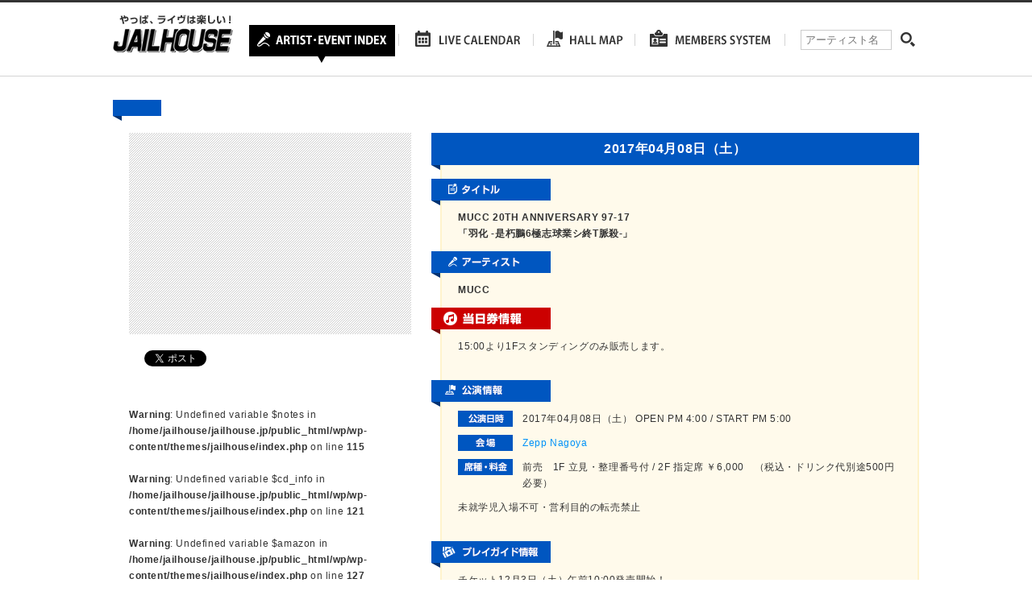

--- FILE ---
content_type: text/html; charset=UTF-8
request_url: https://www.jailhouse.jp/live/mucc-20th-anniversary-97-17-%E3%80%8C%E7%BE%BD%E5%8C%96-%E6%98%AF%E6%9C%BD%E9%B5%AC6%E6%A5%B5%E5%BF%97%E7%90%83%E6%A5%AD%E3%82%B7%E7%B5%82t%E7%BF%94%E6%AE%BA-%E3%80%8D-2/
body_size: 6834
content:
<!DOCTYPE html>
<html lang="ja">
<head>
	<meta charset="utf-8">
	
	<meta name="description" content="ジェイルハウスは愛知・岐阜・三重・静岡エリアのライブ、コンサートなどのチケット先行予約、一般販売、当日券の情報などを運営しております。" />
	<meta http-equiv="X-UA-Compatible" content="IE=Edge, chrome=1">
	<link rel="stylesheet" type="text/css" href="https://www.jailhouse.jp/wp/wp-content/themes/jailhouse/js/bxslider/jquery.bxslider.css">
	<link rel="stylesheet" type="text/css" href="https://www.jailhouse.jp/wp/wp-content/themes/jailhouse/style.css">
	<!--[if lt IE 9]>
	<script src="//cdnjs.cloudflare.com/ajax/libs/html5shiv/3.6.2/html5shiv.js"></script>
	<![endif]-->
		<style>img:is([sizes="auto" i], [sizes^="auto," i]) { contain-intrinsic-size: 3000px 1500px }</style>
	
		<!-- All in One SEO 4.7.8 - aioseo.com -->
		<title>MUCC 20TH ANNIVERSARY 97-17 「羽化 -是朽鵬6極志球業シ終T脈殺-」 | ジェイルハウス</title>
	<meta name="robots" content="max-image-preview:large" />
	<meta name="author" content="wp-jailhouse-kanri"/>
	<link rel="canonical" href="https://www.jailhouse.jp/live/mucc-20th-anniversary-97-17-%e3%80%8c%e7%be%bd%e5%8c%96-%e6%98%af%e6%9c%bd%e9%b5%ac6%e6%a5%b5%e5%bf%97%e7%90%83%e6%a5%ad%e3%82%b7%e7%b5%82t%e7%bf%94%e6%ae%ba-%e3%80%8d-2/" />
	<meta name="generator" content="All in One SEO (AIOSEO) 4.7.8" />

		<link rel="shortcut icon" href="https://www.jailhouse.jp/wp/wp-content/uploads/2016/02/favicon.ico" />
<link rel="apple-touch-icon-precomposed" href="https://www.jailhouse.jp/wp/wp-content/uploads/2016/02/sp-114x114.png" />
		<meta property="og:locale" content="ja_JP" />
		<meta property="og:site_name" content="ジェイルハウス" />
		<meta property="og:type" content="article" />
		<meta property="og:title" content="MUCC 20TH ANNIVERSARY 97-17 「羽化 -是朽鵬6極志球業シ終T脈殺-」 | ジェイルハウス" />
		<meta property="og:url" content="https://www.jailhouse.jp/live/mucc-20th-anniversary-97-17-%e3%80%8c%e7%be%bd%e5%8c%96-%e6%98%af%e6%9c%bd%e9%b5%ac6%e6%a5%b5%e5%bf%97%e7%90%83%e6%a5%ad%e3%82%b7%e7%b5%82t%e7%bf%94%e6%ae%ba-%e3%80%8d-2/" />
		<meta property="og:image" content="https://www.jailhouse.jp/wp/wp-content/uploads/2016/02/sns.png" />
		<meta property="og:image:secure_url" content="https://www.jailhouse.jp/wp/wp-content/uploads/2016/02/sns.png" />
		<meta property="og:image:width" content="700" />
		<meta property="og:image:height" content="366" />
		<meta property="article:published_time" content="2016-09-08T12:45:25+00:00" />
		<meta property="article:modified_time" content="2017-04-08T00:45:32+00:00" />
		<meta name="twitter:card" content="summary" />
		<meta name="twitter:site" content="@JAILHOUSEINFO" />
		<meta name="twitter:title" content="MUCC 20TH ANNIVERSARY 97-17 「羽化 -是朽鵬6極志球業シ終T脈殺-」 | ジェイルハウス" />
		<meta name="twitter:image" content="https://www.jailhouse.jp/wp/wp-content/uploads/2016/02/sns.png" />
		<script type="application/ld+json" class="aioseo-schema">
			{"@context":"https:\/\/schema.org","@graph":[{"@type":"BreadcrumbList","@id":"https:\/\/www.jailhouse.jp\/live\/mucc-20th-anniversary-97-17-%e3%80%8c%e7%be%bd%e5%8c%96-%e6%98%af%e6%9c%bd%e9%b5%ac6%e6%a5%b5%e5%bf%97%e7%90%83%e6%a5%ad%e3%82%b7%e7%b5%82t%e7%bf%94%e6%ae%ba-%e3%80%8d-2\/#breadcrumblist","itemListElement":[{"@type":"ListItem","@id":"https:\/\/www.jailhouse.jp\/#listItem","position":1,"name":"\u5bb6","item":"https:\/\/www.jailhouse.jp\/","nextItem":{"@type":"ListItem","@id":"https:\/\/www.jailhouse.jp\/live\/mucc-20th-anniversary-97-17-%e3%80%8c%e7%be%bd%e5%8c%96-%e6%98%af%e6%9c%bd%e9%b5%ac6%e6%a5%b5%e5%bf%97%e7%90%83%e6%a5%ad%e3%82%b7%e7%b5%82t%e7%bf%94%e6%ae%ba-%e3%80%8d-2\/#listItem","name":"MUCC 20TH ANNIVERSARY 97-17 \u300c\u7fbd\u5316 -\u662f\u673d\u9d6c6\u6975\u5fd7\u7403\u696d\u30b7\u7d42T\u8108\u6bba-\u300d"}},{"@type":"ListItem","@id":"https:\/\/www.jailhouse.jp\/live\/mucc-20th-anniversary-97-17-%e3%80%8c%e7%be%bd%e5%8c%96-%e6%98%af%e6%9c%bd%e9%b5%ac6%e6%a5%b5%e5%bf%97%e7%90%83%e6%a5%ad%e3%82%b7%e7%b5%82t%e7%bf%94%e6%ae%ba-%e3%80%8d-2\/#listItem","position":2,"name":"MUCC 20TH ANNIVERSARY 97-17 \u300c\u7fbd\u5316 -\u662f\u673d\u9d6c6\u6975\u5fd7\u7403\u696d\u30b7\u7d42T\u8108\u6bba-\u300d","previousItem":{"@type":"ListItem","@id":"https:\/\/www.jailhouse.jp\/#listItem","name":"\u5bb6"}}]},{"@type":"Organization","@id":"https:\/\/www.jailhouse.jp\/#organization","name":"\u682a\u5f0f\u4f1a\u793e\u30b8\u30a7\u30a4\u30eb\u30cf\u30a6\u30b9","description":"\u30b8\u30a7\u30a4\u30eb\u30cf\u30a6\u30b9\u306f\u611b\u77e5\u30fb\u5c90\u961c\u30fb\u4e09\u91cd\u30fb\u9759\u5ca1\u30a8\u30ea\u30a2\u306e\u30e9\u30a4\u30d6\u3001\u30b3\u30f3\u30b5\u30fc\u30c8\u306a\u3069\u306e\u30c1\u30b1\u30c3\u30c8\u5148\u884c\u4e88\u7d04\u3001\u4e00\u822c\u8ca9\u58f2\u3001\u5f53\u65e5\u5238\u306e\u60c5\u5831\u306a\u3069\u3092\u904b\u55b6\u3057\u3066\u304a\u308a\u307e\u3059\u3002","url":"https:\/\/www.jailhouse.jp\/","telephone":"+81529366041","logo":{"@type":"ImageObject","url":"https:\/\/www.jailhouse.jp\/wp\/wp-content\/uploads\/2024\/09\/logo.jpg","@id":"https:\/\/www.jailhouse.jp\/live\/mucc-20th-anniversary-97-17-%e3%80%8c%e7%be%bd%e5%8c%96-%e6%98%af%e6%9c%bd%e9%b5%ac6%e6%a5%b5%e5%bf%97%e7%90%83%e6%a5%ad%e3%82%b7%e7%b5%82t%e7%bf%94%e6%ae%ba-%e3%80%8d-2\/#organizationLogo","width":400,"height":400},"image":{"@id":"https:\/\/www.jailhouse.jp\/live\/mucc-20th-anniversary-97-17-%e3%80%8c%e7%be%bd%e5%8c%96-%e6%98%af%e6%9c%bd%e9%b5%ac6%e6%a5%b5%e5%bf%97%e7%90%83%e6%a5%ad%e3%82%b7%e7%b5%82t%e7%bf%94%e6%ae%ba-%e3%80%8d-2\/#organizationLogo"}},{"@type":"Person","@id":"https:\/\/www.jailhouse.jp\/author\/wp-jailhouse-kanri\/#author","url":"https:\/\/www.jailhouse.jp\/author\/wp-jailhouse-kanri\/","name":"wp-jailhouse-kanri"},{"@type":"WebPage","@id":"https:\/\/www.jailhouse.jp\/live\/mucc-20th-anniversary-97-17-%e3%80%8c%e7%be%bd%e5%8c%96-%e6%98%af%e6%9c%bd%e9%b5%ac6%e6%a5%b5%e5%bf%97%e7%90%83%e6%a5%ad%e3%82%b7%e7%b5%82t%e7%bf%94%e6%ae%ba-%e3%80%8d-2\/#webpage","url":"https:\/\/www.jailhouse.jp\/live\/mucc-20th-anniversary-97-17-%e3%80%8c%e7%be%bd%e5%8c%96-%e6%98%af%e6%9c%bd%e9%b5%ac6%e6%a5%b5%e5%bf%97%e7%90%83%e6%a5%ad%e3%82%b7%e7%b5%82t%e7%bf%94%e6%ae%ba-%e3%80%8d-2\/","name":"MUCC 20TH ANNIVERSARY 97-17 \u300c\u7fbd\u5316 -\u662f\u673d\u9d6c6\u6975\u5fd7\u7403\u696d\u30b7\u7d42T\u8108\u6bba-\u300d | \u30b8\u30a7\u30a4\u30eb\u30cf\u30a6\u30b9","inLanguage":"ja","isPartOf":{"@id":"https:\/\/www.jailhouse.jp\/#website"},"breadcrumb":{"@id":"https:\/\/www.jailhouse.jp\/live\/mucc-20th-anniversary-97-17-%e3%80%8c%e7%be%bd%e5%8c%96-%e6%98%af%e6%9c%bd%e9%b5%ac6%e6%a5%b5%e5%bf%97%e7%90%83%e6%a5%ad%e3%82%b7%e7%b5%82t%e7%bf%94%e6%ae%ba-%e3%80%8d-2\/#breadcrumblist"},"author":{"@id":"https:\/\/www.jailhouse.jp\/author\/wp-jailhouse-kanri\/#author"},"creator":{"@id":"https:\/\/www.jailhouse.jp\/author\/wp-jailhouse-kanri\/#author"},"datePublished":"2016-09-08T21:45:25+09:00","dateModified":"2017-04-08T09:45:32+09:00"},{"@type":"WebSite","@id":"https:\/\/www.jailhouse.jp\/#website","url":"https:\/\/www.jailhouse.jp\/","name":"\u30b8\u30a7\u30a4\u30eb\u30cf\u30a6\u30b9","alternateName":"\u30b8\u30a7\u30a4\u30eb\u30cf\u30a6\u30b9","description":"\u30b8\u30a7\u30a4\u30eb\u30cf\u30a6\u30b9\u306f\u611b\u77e5\u30fb\u5c90\u961c\u30fb\u4e09\u91cd\u30fb\u9759\u5ca1\u30a8\u30ea\u30a2\u306e\u30e9\u30a4\u30d6\u3001\u30b3\u30f3\u30b5\u30fc\u30c8\u306a\u3069\u306e\u30c1\u30b1\u30c3\u30c8\u5148\u884c\u4e88\u7d04\u3001\u4e00\u822c\u8ca9\u58f2\u3001\u5f53\u65e5\u5238\u306e\u60c5\u5831\u306a\u3069\u3092\u904b\u55b6\u3057\u3066\u304a\u308a\u307e\u3059\u3002","inLanguage":"ja","publisher":{"@id":"https:\/\/www.jailhouse.jp\/#organization"}}]}
		</script>
		<!-- All in One SEO -->

<link rel='dns-prefetch' href='//maps.googleapis.com' />
<script type="text/javascript">
/* <![CDATA[ */
window._wpemojiSettings = {"baseUrl":"https:\/\/s.w.org\/images\/core\/emoji\/15.0.3\/72x72\/","ext":".png","svgUrl":"https:\/\/s.w.org\/images\/core\/emoji\/15.0.3\/svg\/","svgExt":".svg","source":{"concatemoji":"https:\/\/www.jailhouse.jp\/wp\/wp-includes\/js\/wp-emoji-release.min.js?ver=6.7.4"}};
/*! This file is auto-generated */
!function(i,n){var o,s,e;function c(e){try{var t={supportTests:e,timestamp:(new Date).valueOf()};sessionStorage.setItem(o,JSON.stringify(t))}catch(e){}}function p(e,t,n){e.clearRect(0,0,e.canvas.width,e.canvas.height),e.fillText(t,0,0);var t=new Uint32Array(e.getImageData(0,0,e.canvas.width,e.canvas.height).data),r=(e.clearRect(0,0,e.canvas.width,e.canvas.height),e.fillText(n,0,0),new Uint32Array(e.getImageData(0,0,e.canvas.width,e.canvas.height).data));return t.every(function(e,t){return e===r[t]})}function u(e,t,n){switch(t){case"flag":return n(e,"\ud83c\udff3\ufe0f\u200d\u26a7\ufe0f","\ud83c\udff3\ufe0f\u200b\u26a7\ufe0f")?!1:!n(e,"\ud83c\uddfa\ud83c\uddf3","\ud83c\uddfa\u200b\ud83c\uddf3")&&!n(e,"\ud83c\udff4\udb40\udc67\udb40\udc62\udb40\udc65\udb40\udc6e\udb40\udc67\udb40\udc7f","\ud83c\udff4\u200b\udb40\udc67\u200b\udb40\udc62\u200b\udb40\udc65\u200b\udb40\udc6e\u200b\udb40\udc67\u200b\udb40\udc7f");case"emoji":return!n(e,"\ud83d\udc26\u200d\u2b1b","\ud83d\udc26\u200b\u2b1b")}return!1}function f(e,t,n){var r="undefined"!=typeof WorkerGlobalScope&&self instanceof WorkerGlobalScope?new OffscreenCanvas(300,150):i.createElement("canvas"),a=r.getContext("2d",{willReadFrequently:!0}),o=(a.textBaseline="top",a.font="600 32px Arial",{});return e.forEach(function(e){o[e]=t(a,e,n)}),o}function t(e){var t=i.createElement("script");t.src=e,t.defer=!0,i.head.appendChild(t)}"undefined"!=typeof Promise&&(o="wpEmojiSettingsSupports",s=["flag","emoji"],n.supports={everything:!0,everythingExceptFlag:!0},e=new Promise(function(e){i.addEventListener("DOMContentLoaded",e,{once:!0})}),new Promise(function(t){var n=function(){try{var e=JSON.parse(sessionStorage.getItem(o));if("object"==typeof e&&"number"==typeof e.timestamp&&(new Date).valueOf()<e.timestamp+604800&&"object"==typeof e.supportTests)return e.supportTests}catch(e){}return null}();if(!n){if("undefined"!=typeof Worker&&"undefined"!=typeof OffscreenCanvas&&"undefined"!=typeof URL&&URL.createObjectURL&&"undefined"!=typeof Blob)try{var e="postMessage("+f.toString()+"("+[JSON.stringify(s),u.toString(),p.toString()].join(",")+"));",r=new Blob([e],{type:"text/javascript"}),a=new Worker(URL.createObjectURL(r),{name:"wpTestEmojiSupports"});return void(a.onmessage=function(e){c(n=e.data),a.terminate(),t(n)})}catch(e){}c(n=f(s,u,p))}t(n)}).then(function(e){for(var t in e)n.supports[t]=e[t],n.supports.everything=n.supports.everything&&n.supports[t],"flag"!==t&&(n.supports.everythingExceptFlag=n.supports.everythingExceptFlag&&n.supports[t]);n.supports.everythingExceptFlag=n.supports.everythingExceptFlag&&!n.supports.flag,n.DOMReady=!1,n.readyCallback=function(){n.DOMReady=!0}}).then(function(){return e}).then(function(){var e;n.supports.everything||(n.readyCallback(),(e=n.source||{}).concatemoji?t(e.concatemoji):e.wpemoji&&e.twemoji&&(t(e.twemoji),t(e.wpemoji)))}))}((window,document),window._wpemojiSettings);
/* ]]> */
</script>
<style id='wp-emoji-styles-inline-css' type='text/css'>

	img.wp-smiley, img.emoji {
		display: inline !important;
		border: none !important;
		box-shadow: none !important;
		height: 1em !important;
		width: 1em !important;
		margin: 0 0.07em !important;
		vertical-align: -0.1em !important;
		background: none !important;
		padding: 0 !important;
	}
</style>
<link rel="https://api.w.org/" href="https://www.jailhouse.jp/wp-json/" /><link rel="alternate" title="oEmbed (JSON)" type="application/json+oembed" href="https://www.jailhouse.jp/wp-json/oembed/1.0/embed?url=https%3A%2F%2Fwww.jailhouse.jp%2Flive%2Fmucc-20th-anniversary-97-17-%25e3%2580%258c%25e7%25be%25bd%25e5%258c%2596-%25e6%2598%25af%25e6%259c%25bd%25e9%25b5%25ac6%25e6%25a5%25b5%25e5%25bf%2597%25e7%2590%2583%25e6%25a5%25ad%25e3%2582%25b7%25e7%25b5%2582t%25e7%25bf%2594%25e6%25ae%25ba-%25e3%2580%258d-2%2F" />
<link rel="alternate" title="oEmbed (XML)" type="text/xml+oembed" href="https://www.jailhouse.jp/wp-json/oembed/1.0/embed?url=https%3A%2F%2Fwww.jailhouse.jp%2Flive%2Fmucc-20th-anniversary-97-17-%25e3%2580%258c%25e7%25be%25bd%25e5%258c%2596-%25e6%2598%25af%25e6%259c%25bd%25e9%25b5%25ac6%25e6%25a5%25b5%25e5%25bf%2597%25e7%2590%2583%25e6%25a5%25ad%25e3%2582%25b7%25e7%25b5%2582t%25e7%25bf%2594%25e6%25ae%25ba-%25e3%2580%258d-2%2F&#038;format=xml" />
</head>
<body>
<div id="fb-root"></div>
<script>(function(d, s, id) {
  var js, fjs = d.getElementsByTagName(s)[0];
  if (d.getElementById(id)) return;
  js = d.createElement(s); js.id = id;
  js.src = "//connect.facebook.net/ja_JP/sdk.js#xfbml=1&version=v2.5";
  fjs.parentNode.insertBefore(js, fjs);
}(document, 'script', 'facebook-jssdk'));</script>

<div id="wrapper">
	<div id="header">
		<div class="inner">
			<h1 id="logo"><a href="https://www.jailhouse.jp"><img src="https://www.jailhouse.jp/wp/wp-content/themes/jailhouse/images/logo.png" alt="やっぱ、ライヴは楽しい！　JAILHOUSE"></a></h1>
			<nav id="gn">
				<ul class="layout">
					<li><a href="https://www.jailhouse.jp/artist-index/"><img src="https://www.jailhouse.jp/wp/wp-content/themes/jailhouse/images/nav_01_rollover.png" alt="ARTIST INDEX"></a></li>
					<li><a href="https://www.jailhouse.jp/live-calendar/"><img src="https://www.jailhouse.jp/wp/wp-content/themes/jailhouse/images/nav_02_rollout.png" alt="LIVE CALENDAR"></a></li>
					<li><a href="https://www.jailhouse.jp/hall/"><img src="https://www.jailhouse.jp/wp/wp-content/themes/jailhouse/images/nav_03_rollout.png" alt="HALL MAP"></a></li>
					<li><a href="https://www.jailhouse.jp/members-system/"><img src="https://www.jailhouse.jp/wp/wp-content/themes/jailhouse/images/nav_04_rollout.png" alt="MEMBERS SYSTEM"></a></li>
				</ul>
			</nav>
			<div id="search-header">
				<form role="search" method="get" id="searchform" class="searchform" action="https://www.jailhouse.jp/">
	<div>
		<label class="screen-reader-text" for="s">アーティスト名</label>
		<input placeholder="アーティスト名" type="text" value="" name="s" id="s" />
		<input type="submit" id="searchsubmit" value="検索" />
	</div>
</form>				</div>
		</div>
	</div>
	<!-- /#header --><div id="contents" class="page">
	<div id="artist-page" class="cf">
		<div id="artist-name">
			<h2></h2>
		</div>
		<div id="artist-area" >
			<div id="artist-photo"><span style="background-image:url(<br />
<b>Warning</b>:  Undefined variable $photo in <b>/home/jailhouse/jailhouse.jp/public_html/wp/wp-content/themes/jailhouse/index.php</b> on line <b>89</b><br />
<br />
<b>Warning</b>:  Trying to access array offset on value of type null in <b>/home/jailhouse/jailhouse.jp/public_html/wp/wp-content/themes/jailhouse/index.php</b> on line <b>89</b><br />
)"><img src="https://www.jailhouse.jp/wp/wp-content/themes/jailhouse/images/px.gif" alt=""></span></div>
			<div class="sns">
				<ul class="layout">
					<li class="fb">
						<div class="fb-like" data-layout="button_count" data-href="https://www.jailhouse.jp/live/mucc-20th-anniversary-97-17-%e3%80%8c%e7%be%bd%e5%8c%96-%e6%98%af%e6%9c%bd%e9%b5%ac6%e6%a5%b5%e5%bf%97%e7%90%83%e6%a5%ad%e3%82%b7%e7%b5%82t%e7%bf%94%e6%ae%ba-%e3%80%8d-2/"></div>
					</li>
					<li class="tw"><a href="https://twitter.com/share" class="twitter-share-button" data-url="https://www.jailhouse.jp/live/mucc-20th-anniversary-97-17-%e3%80%8c%e7%be%bd%e5%8c%96-%e6%98%af%e6%9c%bd%e9%b5%ac6%e6%a5%b5%e5%bf%97%e7%90%83%e6%a5%ad%e3%82%b7%e7%b5%82t%e7%bf%94%e6%ae%ba-%e3%80%8d-2/">Tweet</a>
						<script>
							! function(d, s, id) {
								var js, fjs = d.getElementsByTagName(s)[0],
									p = /^http:/.test(d.location) ? 'http' : 'https';
								if (!d.getElementById(id)) {
									js = d.createElement(s);
									js.id = id;
									js.src = p + '://platform.twitter.com/widgets.js';
									fjs.parentNode.insertBefore(js, fjs);
								}
							}(document, 'script', 'twitter-wjs');
						</script>
					</li>
					<li class="gp">
						<script src="https://apis.google.com/js/platform.js" async defer></script>
						<div class="g-plusone" data-size="medium" data-href="https://www.jailhouse.jp/live/mucc-20th-anniversary-97-17-%e3%80%8c%e7%be%bd%e5%8c%96-%e6%98%af%e6%9c%bd%e9%b5%ac6%e6%a5%b5%e5%bf%97%e7%90%83%e6%a5%ad%e3%82%b7%e7%b5%82t%e7%bf%94%e6%ae%ba-%e3%80%8d-2/"></div>
					</li>
				</ul>
			</div>
			<br />
<b>Warning</b>:  Undefined variable $notes in <b>/home/jailhouse/jailhouse.jp/public_html/wp/wp-content/themes/jailhouse/index.php</b> on line <b>115</b><br />
			<br />
<b>Warning</b>:  Undefined variable $cd_info in <b>/home/jailhouse/jailhouse.jp/public_html/wp/wp-content/themes/jailhouse/index.php</b> on line <b>121</b><br />
			<br />
<b>Warning</b>:  Undefined variable $amazon in <b>/home/jailhouse/jailhouse.jp/public_html/wp/wp-content/themes/jailhouse/index.php</b> on line <b>127</b><br />
		</div>
		<!-- /#artist-area -->
		<div id="live-area" >
							<div class="box">
																	<h3>2017年04月08日（土）</h3>
										<div class="inner">
						<h4><img src="https://www.jailhouse.jp/wp/wp-content/themes/jailhouse/images/h_tourtitle.png" alt="タイトル"></h4>
						<p class="tour-title">MUCC 20TH ANNIVERSARY 97-17 <br>「羽化 -是朽鵬6極志球業シ終T脈殺-」</p>
						<div>
												</div>
						<h4><img src="https://www.jailhouse.jp/wp/wp-content/themes/jailhouse/images/h_artist.png" alt="アーティスト"></h4>
													<p class="tour-artist">MUCC</p>
												<div>
												</div>
													<h4><img src="https://www.jailhouse.jp/wp/wp-content/themes/jailhouse/images/h_today.png" alt="当日券情報"></h4>
							<div class="today-info">
								<p>15:00より1Fスタンディングのみ販売します。</p>
							</div>
																			<div>
					<h4><img src="https://www.jailhouse.jp/wp/wp-content/themes/jailhouse/images/h_liveinfo.png" alt="公演情報"></h4>
					<div class="live-info">
						<div class="row">
							<h5><img src="https://www.jailhouse.jp/wp/wp-content/themes/jailhouse/images/h_livedate.png" alt="公演日時"></h5>
							<p>2017年04月08日（土） OPEN PM 4:00 / START PM 5:00</p>
						</div>
						<div class="row">
							<h5><img src="https://www.jailhouse.jp/wp/wp-content/themes/jailhouse/images/h_kaijou_blue.png" alt="会場"></h5>
							<p><a href="https://www.jailhouse.jp/hall/zepp-nagoya/">Zepp Nagoya</a></p>
						</div>
						<div class="row">
							<h5><img src="https://www.jailhouse.jp/wp/wp-content/themes/jailhouse/images/h_price.png" alt="座種・料金"></h5>
							<p>前売　1F 立見・整理番号付 / 2F 指定席 ￥6,000　（税込・ドリンク代別途500円必要）</p>
						</div>
						<div class="live-txt">
							<p>未就学児入場不可・営利目的の転売禁止</p>
													</div>
					</div>
					<h4><img src="https://www.jailhouse.jp/wp/wp-content/themes/jailhouse/images/h_guideinfo.png" alt="プレイガイド情報"></h4>
					<div class="guide-info">
						<!--10:00-->							<p>チケット12月3日（土）午前10:00発売開始！</p>
																		<div class="btn-area">
																							<div class="row">
										<div class="btn"><a href="http://eplus.jp/sys/main.jsp" target="_blank"><img src="https://www.jailhouse.jp/wp/wp-content/themes/jailhouse/images/btn_eplus.png" alt="イープラス"></a></div>																			</div>
																<div class="row">
										<div class="btn"><a href="https://t.pia.jp" target="_blank"><img src="https://www.jailhouse.jp/wp/wp-content/themes/jailhouse/images/btn_pia.png" alt="チケットぴあ"></a></div>																					<p>0570-02-9999(Pコード : 311-279)</p>
																			</div>
																<div class="row">
										<div class="btn"><a href="https://l-tike.com" target="_blank"><img src="https://www.jailhouse.jp/wp/wp-content/themes/jailhouse/images/btn_lawson.png" alt="ローソンチケット"></a></div>																					<p>0570-084-004(Lコード : 42197)</p>
																			</div>
														<p class="txt"><p>JAIL HOUSE　TEL 052-936-6041<br />
チケット発売状況は上記のTELにお問い合わせください。</p>
</p>
						</div>
					</div>
				</div>
					</div>
			</div>
	<!-- /.box -->
	<div class="to-artist"><a href="<br />
<b>Warning</b>:  Undefined variable $permalink in <b>/home/jailhouse/jailhouse.jp/public_html/wp/wp-content/themes/jailhouse/index.php</b> on line <b>407</b><br />
"><img src="https://www.jailhouse.jp/wp/wp-content/themes/jailhouse/images/btn_back2.png" alt="一覧へ戻る"></a></div>
</div>
<!-- /#live-area -->
</div>
<!-- /#artist-page -->
</div>
<!-- /#contents -->

	<div id="pagetop"><a href="#"><img src="https://www.jailhouse.jp/wp/wp-content/themes/jailhouse/images/pagetop.png" alt="PAGETOP"></a></div>
	<div id="footer">
		<div class="inner">
			<div id="footer-top">
				<p id="footer-logo"><a href="https://www.jailhouse.jp"><img src="https://www.jailhouse.jp/wp/wp-content/themes/jailhouse/images/logo_footer.png" alt="JAILHOUSE"></a></p>
				<div id="footer-sns">
					<div class="fb"><div class="fb-like" data-layout="button_count" data-href="https://www.jailhouse.jp"></div></div>
					<div class="tw"><a href="https://twitter.com/share" class="twitter-share-button" data-url="https://www.jailhouse.jp">Tweet</a>
<script>!function(d,s,id){var js,fjs=d.getElementsByTagName(s)[0],p=/^http:/.test(d.location)?'http':'https';if(!d.getElementById(id)){js=d.createElement(s);js.id=id;js.src=p+'://platform.twitter.com/widgets.js';fjs.parentNode.insertBefore(js,fjs);}}(document, 'script', 'twitter-wjs');</script></div>
				</div>
			</div>
			<div id="footer-bottom">
				<ul class="layout">
					<li><a href="https://www.jailhouse.jp">HOME</a></li>
					<li><a href="https://www.jailhouse.jp/artist-index/">ARTIST・EVENT</a></li>
					<li><a href="https://www.jailhouse.jp/live-calendar/">LIVE CALENDAR</a></li>
					<li><a href="https://www.jailhouse.jp/hall/">HALL MAP</a></li>
					<li><a href="https://www.jailhouse.jp/members-system/">MEMBERS SYSTEM</a></li>
					<li><a href="https://www.jailhouse.jp/company/">会社概要</a></li>
					<li><a href="https://www.jailhouse.jp/recruit/">採用情報</a></li>
					<li><a href="https://www.jailhouse.jp/contact/">お問い合わせ</a></li>
					<li><a href="https://www.jailhouse.jp/privacy-policy/">プライバシーポリシー</a></li>
				</ul>
			</div>
			<p id="copyright"><small>Copyright &copy; JAILHOUSE All Rights Reserves</small></p>
		</div>
	</div>
	<!-- /#footer -->
</div>
<!-- /#wrapper -->
<script src="//ajax.googleapis.com/ajax/libs/jquery/1.11.0/jquery.min.js"></script>
<script type="text/javascript" src="https://www.jailhouse.jp/wp/wp-content/themes/jailhouse/js/flexcroll.js"></script>
<script type="text/javascript" src="https://www.jailhouse.jp/wp/wp-content/themes/jailhouse/js/bxslider/jquery.bxslider.min.js"></script>
<script type="text/javascript" src="https://www.jailhouse.jp/wp/wp-content/themes/jailhouse/js/jquery.tile.min.js"></script>
<script src="https://www.jailhouse.jp/wp/wp-content/themes/jailhouse/js/holiday.min.js"></script>
<script type="text/javascript" src="https://www.jailhouse.jp/wp/wp-content/themes/jailhouse/js/single.js"></script>
<script type="text/javascript" src="https://www.jailhouse.jp/wp/wp-content/themes/jailhouse/js/map.js"></script>
<script type="text/javascript" src="https://www.jailhouse.jp/wp/wp-content/themes/jailhouse/js/style.js"></script>
<script type="text/javascript" src="https://maps.googleapis.com/maps/api/js?key=AIzaSyAnBhitYC20dz7JI1pJsTVcSdsGnI4ZwtM&amp;ver=6.7.4" id="googlemap-js"></script>
</body>
</html>

--- FILE ---
content_type: text/html; charset=utf-8
request_url: https://accounts.google.com/o/oauth2/postmessageRelay?parent=https%3A%2F%2Fwww.jailhouse.jp&jsh=m%3B%2F_%2Fscs%2Fabc-static%2F_%2Fjs%2Fk%3Dgapi.lb.en.OE6tiwO4KJo.O%2Fd%3D1%2Frs%3DAHpOoo_Itz6IAL6GO-n8kgAepm47TBsg1Q%2Fm%3D__features__
body_size: 162
content:
<!DOCTYPE html><html><head><title></title><meta http-equiv="content-type" content="text/html; charset=utf-8"><meta http-equiv="X-UA-Compatible" content="IE=edge"><meta name="viewport" content="width=device-width, initial-scale=1, minimum-scale=1, maximum-scale=1, user-scalable=0"><script src='https://ssl.gstatic.com/accounts/o/2580342461-postmessagerelay.js' nonce="hXsu6uL0yDJgO_h3l_gV6Q"></script></head><body><script type="text/javascript" src="https://apis.google.com/js/rpc:shindig_random.js?onload=init" nonce="hXsu6uL0yDJgO_h3l_gV6Q"></script></body></html>

--- FILE ---
content_type: text/css
request_url: https://www.jailhouse.jp/wp/wp-content/themes/jailhouse/style.css
body_size: 5742
content:
@charset "utf-8";

/*
Theme Name: ジェイルハウス　オリジナルテーマ
*/

html {
	font-size: 12px;
}

body {
	margin: 0;
	padding: 0;
/*	font-family: 'メイリオ',meiryo,sans-serif;*/
	font-family: Helvetica, Arial, 'メイリオ', meiryo, sans-serif;
	letter-spacing: .05em;
	line-height: 1.7;
	color: #333333;
	-webkit-text-size-adjust:100%;
}

p,
li,
dt,
dd,
th,
td,
pre {
	-ms-line-break: strict;
	line-break: strict;
	-ms-word-break: break-strict;
	word-break: break-strict;
}

img {
	max-width: 100%;
	vertical-align: top;
	border: 0;
}

ul,
ol {
	padding: 0 0 0 2em;
}

dd {
	margin: 0;
}

object,
embed {  
  vertical-align: top;  
}

a {
	color: #0092f8;
	text-decoration: none;
	-webkit-transition: all 0.1s ease;
	-moz-transition: all 0.1s ease;
	-o-transition: all 0.1s ease;
	transition: all  0.1s ease;
}

a:hover {
	text-decoration: underline;
}

p {
	display: block;
	margin: 0 0 1em;
}

.layout {
	padding: 0;
	list-style: none;
	overflow: hidden;
}

.m0 {
	margin: 0;
	line-height: 0;
}

.bold {
	font-weight: bold;
}

.cf:before,
.cf:after{
  content:"";
  display: table;
}
.cf:after{
  clear:both;
}


/* ----------------------------------------
	Header
---------------------------------------- */

#header {
	border-top: 3px solid #333333;
	border-bottom: 1px solid #d4d4d4;
	background: #fff;
	position: fixed;
	top: 0;
	left: 0;
	width: 100%;
	z-index: 99;
}

#header > .inner {
	width: 1000px;
	margin: auto;
	overflow: hidden;
}

#logo {
	width: 164px;
	margin: 0;
	line-height: 0;
	float: left;
}

#gn {
	width: 670px;
	float: left;
}

#gn ul {
	margin: 0;
	overflow: hidden;
}

#gn li {
	float: left;
}

#gn li a {
	display: block;
}

#search-header {
	width: 146px;
	padding: 34px 0 0 19px;
	float: left;
}

#searchform > div {
	overflow: hidden;
}

.screen-reader-text {
	display: none;
}

#s {
	width: 113px;
	float: left;
	overflow: hidden;
	display: block;
}

#s {
	line-height: 23px;
	margin: 0;
	padding: 0 0 0 5px;
	border: 1px solid #ccc;
	width: 106px;
	outline: none;
}

#searchsubmit {
	border: none;
	background-image: url(images/icon_search.png);
	background-repeat: no-repeat;
	background-position: 11px 3px;
	background-color: transparent;
	margin: 0;
	padding: 0;
	text-indent: -9999px;
	-webkit-appearance: none;
	cursor: pointer;
	outline: none;
	float: left;
	width: 33px;
	height: 25px;
	clear: none;
}

/* ----------------------------------------
	Contents
---------------------------------------- */

#slide-wrap {
	overflow: hidden;
	padding: 94px 0 0;
}

#slide {
	width: 100%;
	height: 290px;
	margin: 0 auto 70px;
	position: relative;
}

#slide ul {
	margin: 0;
}
/*
#slide-overlay {
	position: absolute;
	top: 0;
	left: 0;
	width: 100%;
	height: 100%;
	background: #fff;
	z-index: 999;
}

#slide-loader {
	position: absolute;
	width: 33px;
	height: 33px;
	top: 50%;
	left: 50%;
	margin: -16px 0 0 -16px;
}
*/
#contents {
	width: 1000px;
	margin: 0 auto 60px;
}

#contents.page {
	padding: 94px 0 0;
}

.section {
	margin: 0 0 30px;
}

.section h2 {
	margin: 0;
}

#section-top-01 {
	border: 2px solid #0056c0;
	overflow: hidden;
}

#section-top-01 h2 {
	width: 221px;
	float: left;
}

#info-box {
	width: 765px;
	float: left;
	padding: 8px 0;
	line-height: 15px;
}

#info-box ul {
	margin: 0;
	padding: 0 15px 0 0;
}

#info-box li {
	overflow: hidden;
	padding: 10px 0;
	border-bottom: 1px dotted #ccc;
}

#info-box p.date {
	margin: 0;
	width: 69px;
	float: left;
}

#info-box p.title {
	margin: 0;
	padding: 0 0 0 28px;
	width: 639px;
	float: left;
}

#info-box a {
	color: #333;
}

#info-box p.attention {
	background-image: url(images/icon_attention.png);
	background-repeat: no-repeat;
	background-position: 5px 0;
	color: #cc0000;
}

#info-box p.attention a {
	color: #cc0000;
}

.top-content {
	width: 940px;
	margin: 0 0 0 auto;
	padding: 0 23px 13px;
	background: #fffaeb;
	border-right: 2px solid #fff3cc;
	border-bottom: 2px solid #fff3cc;
	border-left: 2px solid #fff3cc;
	-webkit-transition: all 0.1s ease;
	-moz-transition: all 0.1s ease;
	-o-transition: all 0.1s ease;
	transition: all  0.1s ease;
}

.tab-list {
	margin: 0;
	float: left;
}

.tab-list li {
	float: left;
	margin: 0 3px 0 0;
}

.tab-list li a {
	background-image: url(images/tab_sprite_2.png);
	background-repeat: no-repeat;
	display: block;
}

.tab-area {
	margin: 0 0 20px;
}

.tab-area .link {
	text-align: right;
	margin: 0;
}

#section-top-02 .tab-area {
	border-bottom: 2px solid #a63c19;
}

#section-top-02 .tab-list li a {
	width: 107px;
	height: 36px;
}

#section-top-02 .tab-list .tab-01 a {
	background-position: 0 0;
}

#section-top-02 .tab-list .tab-01.on a {
	background-position: 0 -36px;
}

#section-top-02 .tab-list .tab-02 a {
	background-position: -112px 0;
}

#section-top-02 .tab-list .tab-02.on a {
	background-position: -112px -36px;
}

#section-top-02 .tab-list .tab-03 a {
	background-position: -224px 0;
}

#section-top-02 .tab-list .tab-03.on a {
	background-position: -224px -36px;
}

#ticket-list {
	min-height: 235px;
}

#ticket-list ul {
	margin: 0 -20px 0 0;;
}

#ticket-list li {
	width: 220px;
	margin: 0 20px 10px 0;
	float: left;
	font-size: 10px;
}

#ticket-list li a {
	display: block;
	padding: 15px;
	background: #fff;
	border-radius: 10px;
	height: -webkit-calc(100% - 30px);
	height: calc(100% - 30px);
}

#ticket-list li a:hover {
	background: #ffe8a4;
	text-decoration: none;
}

#ticket-list .img-area {
	position: relative;
	margin: 0 0 8px;
	background: url(images/bg_artist_photo.gif);
}

#ticket-list .img-area .img {
	width: 190px;
	height: 136px;
	background-size: contain;
	background-position: center center;
	background-repeat: no-repeat;
}

#ticket-list .img-area .img img {
	width: 100%;
	height: 100%;
}

#ticket-list .date {
	position: absolute;
	top: 0;
	left: 0;
	display: inline-block;
	padding: 6px;
	background: #ffc300;
	color: #fff;
	text-align: center;
	line-height: 1.3;
	font-weight: bold;
}

#ticket-list .date.sat {
	background: #4eadd5;
}

#ticket-list .date.sun {
	background: #eb403b;
}

#ticket-list .new {
	position: absolute;
	top: 0;
	right: 0;
	width: 36px;
	height: 36px;
}

#ticket-list .title {
	margin: 0;
}

#ticket-list .other {
	margin: 0;
	font-weight: bold;
	color: #333;
}

#ticket-list .txt {
	color: #333;
	margin: 0;
}

#ticket-list .no-data {
	font-size: 20px;
	margin: 0;
}

.tab-contents {
	position: relative;
}

.ticket-list {
	display: none;
	opacity: 0;
}

.ticket-list.on {
	display: block;
	opacity: 1;
}

.more-down,
.more-up,
.back {
	position: absolute;
	right: 0;
}

.more-down a,
.more-up a {
	display: block;
	width: 72px;
	height: 35px;
}

.back a {
	display: block;
	width: 87px;
	height: 32px;
}

.more-down {
	background: url(images/btn_more_down.png) no-repeat;
	bottom: -37px;
}

.more-up {
	background: url(images/btn_more_up.png) no-repeat;
	bottom: -26px;
}

.back {
	background: url(images/btn_back.png) no-repeat;
	bottom: -16px;
	right: 30px;
	z-index: 9;
}

.over {
	display: none;
}

.over.show {
	display: block;
}

#section-top-03 .tab-area {
	border-bottom: 2px solid #086258;
}

#section-top-03 .tab-list li a {
	width: 127px;
	height: 36px;
}

#section-top-03 .tab-list .tab-01 a {
	background-position: 0 -77px;
}

#section-top-03 .tab-list .tab-01.on a {
	background-position: 0 -113px;
}

#section-top-03 .tab-list .tab-02 a {
	background-position: -132px -77px;
}

#section-top-03 .tab-list .tab-02.on a {
	background-position: -132px -113px;
}


#section-top-03 .top-content {
	background: #f3fefd;
	border-right: 2px solid #dbf5f2;
	border-bottom: 2px solid #dbf5f2;
	border-left: 2px solid #dbf5f2;
}

#top-search {
	float: left;
}

#top-search .searchform {
	float: right;
}

#top-search .searchform > div {
	padding: 3px 0 0;
}

#top-search #s {
	width: 218px;
}

.search-list {
	display: none;
}

.search-list.on {
	display: block;
}

#search-list {
	margin: 0 0 10px;
}

#search-list ul {
	margin: 0;
	width: 926px;
}

#search-list-01 li {
	width: 212px;
	margin: 0 19px 10px 0;
	float: left;
	font-size: 10px;
}

#search-list-02 li {
	width: 445px;
	margin: 0 18px 10px 0;
	float: left;
	font-size: 10px;
}

#search-list li a {
	display: block;
	padding: 12px 15px;
	overflow: hidden;
	background: #fff;
	border-radius: 10px;
	height: -webkit-calc(100% - 24px);
	height: calc(100% - 24px);
}

#search-list li a:hover {
	background: #a4e6df;
}

#search-list-01 li .img {
	width: 70px;
	height: 50px;
	float: left;
	background: url(images/bg_artist_photo.gif);
}

#search-list-01 li .img span {
	width: 100%;
	height: 100%;
	display: block;
	background-repeat: no-repeat;
	background-size: contain;
	background-position: center center;
}

#search-list-01 li .right {
	width: 105px;
	float: right;
}

#search-list-02 li .img {
	width: 100px;
	height: 71px;
	float: left;
	background: url(images/bg_artist_photo.gif);
}

#search-list-02 li .img span {
	width: 100%;
	height: 100%;
	display: block;
	background-size: contain;
	background-position: center center;
	background-repeat: no-repeat;
}

#search-list-02 li .right {
	width: 303px;
	float: right;
}

#search-list .title {
	margin: 0;
}

#search-list .txt {
	color: #333;
	margin: 0;
}

#search-list .other {
	color: #333;
	margin: 0;
	font-weight: bold;
}

#section-top-04 {
	overflow: hidden;
}

#section-top-04 > .left {
	width: 595px;
	float: left;
}

#section-top-04 > .right {
	width: 364px;
	float: right;
}

.tw-wdgt iframe {
	max-width: none !important;
}

#other-nav {
	margin: 0 0 42px;
}

#other-nav ul {
	margin: 0 -6px 0 0;
}

#other-nav li {
	width: 179px;
	margin: 0 6px 6px 0;
	float: left;
}

#bnr-area ul {
	margin: 0 -4px 0 0;
}

#bnr-area li {
	width: 180px;
	margin: 0 4px 7px 0;
	float: left;
}

#artist-page {
	padding: 30px 0 0;
}

#artist-name {
}

#artist-name h2 {
	font-size: 24px;
	font-weight: bold;
	color: #fff;
	text-align: center;
	line-height: 1.4;
	display: inline-block;
	background: #0056c0;
	padding: 10px 30px;
	margin: 0 0 15px;
	position: relative;
}

#artist-name h2:after {
	content: '';
	display: block;
	width: 11px;
	height: 6px;
	background: url(images/ribbon_blue.png);
	position: absolute;
	bottom: -6px;
	left: 0;
}

#artist-area {
	width: 350px;
	padding: 0 0 0 20px;
	float: left;
}

#artist-photo {
	margin: 0 0 20px;
	width: 350px;
	height: 250px;
	background: url(images/bg_artist_photo.gif);
}

#artist-photo span {
	width: 100%;
	height: 100%;
	display: block;
	background-repeat: no-repeat;
	background-position: center center;
	background-size: contain;
}

#artist-area .sns {
	margin: 0 0 30px;
}

#artist-area .sns ul {
	margin: 0;
}

#artist-area .sns li {
	display: inline-block;
	line-height: 0;
	vertical-align: top;
	margin: 0 15px 0 0;
}

#artist-area h3 {
	margin: 0 0 15px -20px;
}

#artist-notes {
	padding: 0 0 20px;
}

#artist-cdinfo {
	padding: 0 0 10px;
}

#artist-amazon iframe {
	margin: 0 10px 0 0;
}

#live-area {
	width: 594px;
	padding: 0 0 0 11px;
	float: right;
}

#live-area .box {
	background: #fffaeb;
	border-left: 2px solid #fff3cc;
	border-right: 2px solid #fff3cc;
	margin: 0 0 50px;
	padding: 0 20px 20px;
	position: relative;
	height: 100%;
}

#live-area .box:after {
	content: "";
	display: block;
	position: absolute;
	bottom: 0;
	left: 0;
	width: 100%;
	height: 5px;
	background: #0056c0;
	padding: 0 2px;
	margin: 0 0 0 -2px;
}

#live-area .box h3 {
	font-size: 16px;
	font-weight: bold;
	color: #fff;
	text-align: center;
	line-height: 1.4;
	background: #0056c0;
	padding: 9px 33px;
	margin: 0 -22px 17px -33px;
	position: relative;
}

#live-area .box h3:after {
	content: '';
	display: block;
	width: 11px;
	height: 6px;
	background: url(images/ribbon_blue.png);
	position: absolute;
	bottom: -6px;
	left: 0;
}

#live-area .box h4 {
	margin: 0 0 5px -33px;
}

#live-area .tour-title,
#live-area .tour-artist {
	font-weight: bold;
}

#live-area .row {
	overflow: hidden;
}

#live-area .row h5 {
	margin: 0 0 10px;
	line-height: 20px;
	width: 80px;
	float: left;
}

#live-area .row p {
	margin: 0 0 10px;
	line-height: 20px;
	width: 470px;
	float: right;
}

#live-area .jail-info p.btn {
	margin: 15px 0 20px;
	line-height: 46px;
	text-align: center;
	display: block;
}

#live-area .jail-comment {
	padding: 0 0 20px;
}

.today-info,
.live-info,
.guide-info {
	padding: 0 0 20px;
}

#live-area .guide-info .row .btn,
#live-area .guide-info .row .btn-text {
	width: 123px;
	float: left;
	margin: 0 0 10px;
}

#live-area .guide-info .row .btn-text .inner {
  font-size: 10px;
  text-align: center;
  line-height: 25px;
  white-space: nowrap;
  display: block;
  background: #fff;
  width: 100%;
  padding: 0 10px;
  box-sizing: border-box;
  overflow: hidden;
  text-overflow: ellipsis;
  border: 1px solid #dcdcdc;
}

#live-area .guide-info .row .btn-text a.inner::after {
  content: "";
  display: inline-block;
  width: 11px;
  height: 10px;
  background: url(images/icon_blank.png) no-repeat;
  background-size: contain;
  vertical-align: top;
  margin: 8px 0 0 5px;
}

#live-area .guide-info .row p {
	width: 420px;
	line-height: 27px;
}

.box .more-down {
	bottom: -19px;
	right: 30px;
	z-index: 9;
}

.box .more-up {
	bottom: -11px;
	right: 30px;
	z-index: 9;
}

.box .hide {
	display: none;
}

#live-area .box .eplus-area h4 {
	margin: 30px 0;
}

.eplus-btn {
	margin: 30px -12px 30px 0;
}

.eplus-btn li {
	width: 269px;
	float: left;
	margin: 0 12px 0 0;
}

.eplus-area .notes {
	margin: 30px 0;
}

.eplus-area .notes li {
	margin: 0 0 0 1em;
	text-indent: -1em;
	line-height: 2;
}

.to-artist {
	text-align: center;
}

.page-title {
	margin: 0;
	height: 110px;
	line-height: 110px;
	font-size: 30px;
	font-weight: bold;
	text-align: center;
}

.page-title img,
.page-title img {
	vertical-align: middle;
}

.content-box {
	margin: 10px 0 30px 11px;
	padding: 60px 30px 30px;
	border: 1px solid #d4d4d4;
	position: relative;
}

.content-box p:last-child {
	margin: 0;
}

.content-title h3 {
	margin: 0;
	padding: 9px 30px;
	font-size: 16px;
	font-weight: bold;
	color: #fff;
	text-align: center;
	line-height: 1.4;
	display: inline-block;
	background: #0056c0;
	position: absolute;
	top: -11px;
	left: -12px;
}

.content-title h3:after {
	content: '';
	display: block;
	width: 11px;
	height: 6px;
	background: url(images/ribbon_blue.png);
	position: absolute;
	bottom: -6px;
	left: 0;
}

.content-title-green {
	position: relative;
	left: -30px;
}

.content-title-green h4 {
	margin: 0;
	padding: 9px 30px;
	font-size: 14px;
	font-weight: bold;
	color: #fff;
	text-align: center;
	line-height: 1.4;
	display: inline-block;
	background: #00c7b1;
	position: absolute;
	top: -11px;
	left: -12px;
}

.content-title-green h4:after {
	content: '';
	display: block;
	width: 11px;
	height: 6px;
	background: url(images/ribbon_green.png);
	position: absolute;
	bottom: -6px;
	left: 0;
}

.artist-index-list ul {
	margin: 0 -15px 0 0;
}

.artist-index-list ul li {
	width: 173px;
	float: left;
	margin: 0 15px 20px 0;
}

.artist-index-list ul li:nth-child(5n+1) {
	clear: both;
}

.artist-index-list ul li a {
	display: block;
	overflow: hidden;
}

.artist-index-list ul li a:hover {
	background: #e8e8e8;
}

.artist-index-list ul li .img {
	width: 70px;
	height: 50px;
	float: left;
	background: url(images/bg_artist_photo.gif);
}

.artist-index-list ul li .img span {
	width: 100%;
	height: 100%;
	display: block;
	background-repeat: no-repeat;
	background-size: contain;
	background-position: center center;
}

.artist-index-list ul li .img img {
	width: 100%;
	height: 100%;
}

.artist-index-list ul li .name {
	margin: 0;
	width: 96px;
	float: right;
	font-size: 10px;
	line-height: 1.4;
}

#calendar {
	border: 1px solid #d4d4d4;
	padding: 30px;
}

.month-table {
	display:-webkit-box;
  	display:-ms-flexbox;
  	display:flex;
}

.month-table_innerWrap {
	overflow: auto;
	padding: 0 0 10px;
}

.month-table_inner {
	overflow: hidden;
	display: table;
}

.month-table a {
	color: #333;
}

.month-table a:hover {
	opacity: .7;
}

.month-table p {
	margin: 0;
}

.month-table .year {
	line-height: 16px;
	margin: 0 0 10px;
}

.month-table .month {
	line-height: 24px;
}

.month-table .head,
.month-table .wrap {
	display: table-cell;
}

.month-table .head {
	font-weight: bold;
	width: 100px;
	min-width: 100px;
}

.month-table .wrap {
	padding: 0 10px 0 0;
}

.month-table .wrap .year {
	font-size: 16px;
}

.month-table .wrap .month {
	margin: 0;
	display: table;
}

.month-table .wrap .month li {
	display: table-cell;
	font-size: 24px;
	text-align: center;
}

.month-table .wrap .month li a {
	display: block;
	padding: 0 10px;
	text-decoration: none;
}

.month-table .curt,
.month-table .curt a {
	color: #ff3b8e;
}

#day-table {
	border-top: 1px solid #e7e7e7;
	margin: 25px 0;
}

#day-table .row {
	border-bottom: 1px solid #e7e7e7;
	overflow: hidden;
	display: table;
	width: 100%;
}

#day-table .day {
	width: 53px;
	display: table-cell;
	vertical-align: middle;
	text-align: center;
	font-size: 26px;
	line-height: 1.1;
	padding: 15px 0;
}

#day-table .day span {
	font-size: 13px;
	display: block;
}

#day-table .day.sat {
	background: #d7f7ff;
}

#day-table .day.sun {
	background: #ffdaea;
}

#day-table .null,
#day-table ul {
	margin: 0;
	display: table-cell;
	width: 856px;
	float: right;
}

#day-table li {
	padding: 10px 0;
	border-bottom: 1px solid #e7e7e7;
}

#day-table ul li:last-child {
	border: none;
}

#day-table li a {
	display: block;
	overflow: hidden;
}

#day-table li a:hover {
	background: #e8e8e8;
}

#day-table li .img {
	width: 70px;
	height: 50px;
	float: left;
	background: url(images/bg_artist_photo.gif);
}

#day-table li .img span {
	width: 100%;
	height: 100%;
	display: block;
	background-repeat: no-repeat;
	background-size: contain;
	background-position: center center;
}

#day-table li .right {
	width: 773px;
	float: right;
}

#day-table li p {
	margin: 0;
	line-height: 1.4;
}

#day-table li .hour,
#day-table li .place {
	color: #333;
}

#day-table li .other {
	color: #333;
	font-weight: bold;
}

.hall-list {
	margin: 0;
}

.hall-list li {
	width: 440px;
	border-bottom: 1px solid #d4d4d4;
}

.hall-list li:nth-child(odd) {
	float: left;
}

.hall-list li:nth-child(even) {
	float: right;
}

.hall-list li a {
	display: block;
	margin: 5px 0;
	padding: 15px 10px;
	text-decoration: none;
}

.hall-list li a:hover {
	background: #e8e8e8;
}

.hall-list li p {
	line-height: 1.4;
}

.hall-list li .name {
	margin: 0 0 9px;
}

.hall-list li .address {
	color: #333;
	margin: 0;
}

.content.hall {
	padding: 60px 0 10px;
	overflow: hidden;
}

.content.hall .left {
	width: 440px;
	float: left;
}

.content.hall .right {
	width: 440px;
	float: right;
}

.content.hall .left .top {
	border-bottom: 1px solid #d4d4d4;
	margin: 0 0 20px;
	padding: 0 0 20px;
}

.content.hall p.address {
	line-height: 1.4;
	margin: 0 0 10px;
}

.content.hall p.link {
	line-height: 1.4;
}

.acf-map {
	width: 100%;
	height: 340px;
	border: #ccc solid 1px;
}

.back-btn {
	text-align: center;
}

#result {
	padding: 30px;
	border: 1px solid #d4d4d4;
}

.result-list {
	margin: 0;
}

.result-list li {
	padding: 10px 0;
	border-bottom: 1px solid #d4d4d4;
}

.result-list li a {
	display: block;
/*	padding: 20px 10px;*/
	overflow: hidden;
}

.result-list li a:hover {
	background: #e8e8e8;
}

.result-list li .img {
	width: 70px;
	height: 50px;
	float: left;
	background: url(images/bg_artist_photo.gif);
}

.result-list li .img span {
	width: 100%;
	height: 100%;
	display: block;
	background-repeat: no-repeat;
	background-size: contain;
	background-position: center center;
}

.result-list li .right {
	width: 853px;
	float: right;
}

/* ----------------------------------------
	Footer
---------------------------------------- */

#pagetop {
	position: fixed;
	margin: 0;
	right: 60px;
	bottom: 60px;
	-webkit-transition: all 0.5s ease;
	-moz-transition: all 0.5s ease;
	-o-transition: all 0.5s ease;
	transition: all  0.5s ease;
	opacity: 0;
}

#pagetop.on {
	opacity: 1;
}

#pagetop a {
	display: block;
	width: 43px;
	height: 43px;
	top: 0;
}

#footer {
	background: #000;
	color: #fff;
}

#footer .inner {
	width: 1000px;
	margin: auto;
	padding: 30px 0;
}

#footer a {
	color: #fff;
}

#footer-top {
	margin: 0 0 23px;
	overflow: hidden;
}

#footer-logo {
	margin: 0 28px 0 0;
	width: 153px;
	float: left;
}

#footer-sns {
	padding: 10px 0 0;
}

#footer-sns > div {
	display: inline-block;
	margin: 0 15px 0 0;
	line-height: 0;
	vertical-align: top;
}

#footer-bottom ul {
	margin: 0 0 10px;
}

#footer-bottom li {
	display: inline-block;
}

#footer-bottom li:after {
	content: "　/　";
}

#footer-bottom li:last-child:after {
	content: none;
}

#copyright {
	margin: 0;
}

/*--------------------------
	Contact
--------------------------*/

#page-contents.contact {
	font-size: 14px;
}

#contact-tel h2,
#contact-mail h2 {
  line-height: 33px !important;
  margin: 30px 0 10px !important;
  padding: 0 !important;
  color: #60b1b7 !important;
  font-weight: normal !important;
  background: none !important;
  border: none !important;
}

#contact-tel h2 .icon,
#contact-mail h2 .icon {
  margin: 0 8px 0 0;
}


#contact-tel p {
  font-size: 16px;
  margin: 0;
  letter-spacing: .05em;
}

#contact-mail p {
  font-size: 14px;
  margin: 0;
  letter-spacing: .05em;
}

#contact-tel p .tel {
  font-size: 32px;
  font-weight: bold;
}


#page-guide {
  text-align: center;
  margin: 50px;
}


#contact-form table {
  width: 100%;
  border-top: 1px solid #ddd;
  margin: 0 0 30px;
}

#contact-form th {
  width: 230px;
  font-size: 14px;
  text-align: left;
  vertical-align: top;
  padding: 25px 20px 25px 0;
  overflow: hidden;
  border-bottom: 1px solid #ddd;
}

#contact-form th .required {
  display: inline-block;
  float: right;
  font-weight: normal;
  font-size: 12px;
  color: #fff;
  background: #cc0000;
  line-height: 1;
  padding: 5px;
  letter-spacing: .05em;
}

#contact-form td {
  width: 740px;
  padding: 25px 0;
  border-bottom: 1px solid #ddd;
  font-size: 14px;
}

#contact-form td label {
	margin: 0 15px 0 0;
}

#contact-form td textarea {
	height: 185px;
}

#contact-form td input, #contact-form td textarea {
  border: 1px solid #bbb;
  padding: 5px;
  font-size: 14px;
  max-width: 100%;
}

#contact-form td input[type="file"] {
	border: none;
	margin: 10px 0 5px;
	padding: 0;
	font-size: 12px;
}

#contact-form td .row1 {
	margin: 0 0 10px;
}

#contact-form td .error {
  color: #cc0000;
}

#contact-form td span.note {
	font-size: 13px;
}

/*
#contact-form td textarea,
#contact-form td #address,
#contact-form td #mail {
  width: 720px;
}
*/

#contact-form td #zip1, #contact-form td #zip2 {
  margin: 0 0 8px;
}

#contact-form #submit {
  text-align: center;
  margin: 0 0 50px;
}

#contact-form #submit input {
  -webkit-appearance: none;
  border: none;
  background: url(images/btn_form.png) no-repeat;
  width: 252px;
  height: 47px;
  font-size: 14px;
  font-weight: bold;
  cursor: pointer;
  margin: 0 20px 0 0;
}

#contact-form #btns {
  width: 514px;
  margin: 0 auto;
  overflow: hidden;
}

#contact-form #back, #contact-form #send {
  width: 252px;
  height: 47px;
}

#contact-form #back input, #contact-form #send input {
  -webkit-appearance: none;
  border: none;
  background: url(images/btn_form.png) no-repeat;
  width: 252px;
  height: 47px;
  font-size: 14px;
  font-weight: bold;
  cursor: pointer;
}

#contact-form #back {
  float: left;
}

#contact-form #send {
  float: right;
}

/*--------------------------
	bxslider カスタム
--------------------------*/

#slide li {
  display: none;
}
#slide .bx-viewport li {
  display: block !important;
}

#slide .bx-wrapper {
	max-width: none !important;
	position: static !important;
	width: 670px !important;
}

#slide .bx-viewport {
	-webkit-box-shadow: none;
	box-shadow: none;
	border: none;
	left: inherit;
	background: none;
	-webkit-transform: none;
	-moz-transform: none;
	-ms-transform: none;
	-o-transform: none;
	transform: none;
	overflow: visible !important;
}

.bx-wrapper img {
	width: 100% !important;
}

.bxslider {
	margin: 0;
}

.bx-wrapper .bx-controls-direction a {
	width: 30px;
	height: 70px;
	margin-top: -45px;
	z-index: 98;
}

.bx-wrapper .bx-prev {
	background: url(images/slide_prev.png);
	left: 0;
}

.bx-wrapper .bx-next,
.bx-wrapper .bx-next:hover {
	background: url(images/slide_next.png);
	right: 0;
}

.bx-wrapper .bx-pager.bx-default-pager {
	width: 670px;
}

.bx-wrapper .bx-pager.bx-default-pager a {
	background: #c9c8c8;
	width: 15px;
	height: 15px;
	margin: 0 15px;
	border-radius: 10px;
}

.bx-wrapper .bx-pager.bx-default-pager a:hover,
.bx-wrapper .bx-pager.bx-default-pager a.active {
	background: #0056c0;
}

.bx-wrapper .bx-pager,
.bx-wrapper .bx-controls-auto {
	bottom: -35px;
}


/*--------------------------
	Flexcroll
--------------------------*/

div.flexcroll {
	padding:0 7px 0 0;
	overflow:auto;
	position:relative;
	outline: none;
}

#info-box div.flexcroll {
	height: 175px;
}

#search-list div.flexcroll {
	height: 520px;
}

/* 本体？ */
.scrollgeneric {
	line-height:1px;
	font-size:1px;
	position:absolute;
	top:0;
	left:0;
}

/* 縦スクロール範囲 */
.vscrollerbase {
	width: 7px;
	background-color:#c8c8c8;
}

/* 縦スクロールバー */
#info-box .vscrollerbar {
	width:7px;
	background-color:#0056c0;
}

#search-list .vscrollerbar {
	width:7px;
	background-color:#086258;
}

/* 横スクロール範囲 */
.hscrollerbase {
	height:5px;
	background-color:#eee;
}

/* 横スクロールバー */
.hscrollerbar {
	height:5px;
	background-color:#900;
}

/* 縦横スクロールバー */
.scrollerjogbox {
	width:5px;
	height:5px;
	top:auto;
	left:auto;
	bottom:0;
	right:0;
	background-color:#eee;
}

/*--------------------------
	投稿用
--------------------------*/

.post,
.post .content {
	overflow: hidden;
}

.post img,
img[class*="wp-image-"],
img[class*="attachment-"] {
	max-width: 100%;
	height: auto;
}

.alignleft {
	float: left;
	margin:0px 10px 10px 0;
	font-size: 0.9em;
}
.alignright {
	float: right;
	margin:0px 0 10px 10px;
	font-size: 0.9em;
}

.aligncenter {
	display: block;
	margin: 0 auto 10px;
	font-size: 0.9em;
}



--- FILE ---
content_type: application/javascript
request_url: https://www.jailhouse.jp/wp/wp-content/themes/jailhouse/js/single.js
body_size: 512
content:
$(function(){
  if($("#slide ul").length > 0) {
    $("#slide ul").bxSlider({
      auto: true,
      controls: true,
      pager: true
    });
  }
	$(window).on('load',function(){
		$(".more-down a").on('click',function(){
			$(this).closest('.box').find('.hide').slideToggle('fast');
			if($(this).hasClass('down')){
				$(this).parent('div').removeClass('more-down').addClass('more-up');
				$(this).removeClass('down').addClass('up');
			}else{
				$(this).parent('div').addClass('more-down').removeClass('more-up');
				$(this).addClass('down').removeClass('up');
			}
			return false;
		});
	});
});

--- FILE ---
content_type: application/javascript
request_url: https://www.jailhouse.jp/wp/wp-content/themes/jailhouse/js/holiday.min.js
body_size: 1761
content:
/*

AMAITORTE
holiday.js
Version 5.0 (2008-02-11 > 2014-05-10)

入力された日付が日本国における国民の祝日かどうかを調べ、更にその名称を知る事が出来るスクリプトです。

※ 詳しい利用方法と利用規約はこのスクリプトの提供元ページをご参照下さい。
※ このスクリプトを入手することにより、提供元ページに書かれた利用規約に同意したものと見做されます。
※ このスクリプトの作者は、このスクリプトを使用したことによるいかなる損害にも責任を負いません。

© Nekobungi Sumire 2008-2014

*/
var amaitortedays=new Object();amaitortedays.version=4;amaitortedays.isNationalHoliday=function(n,h){if(!n){var n=new Date()}var k=amaitortedays.DDDDcodeJST(n);var e=amaitortedays.YYYYcodeJST(n);if(1949<=e&&k===101){return"元日"}else{if(1967<=e&&k===211){return"建国記念の日"}else{if(2007<=e&&k===429){return"昭和の日"}else{if(1949<=e&&k===503){return"憲法記念日"}else{if(2007<=e&&k===504){return"みどりの日"}else{if(1949<=e&&k===505){return"こどもの日"}else{if(2016<=e&&k===811){return"山の日"}else{if(1948<=e&&k===1103){return"文化の日"}else{if(1948<=e&&k===1123){return"勤労感謝の日"}else{if(1989<=e&&k===1223){return"天皇誕生日"}}}}}}}}}}if(1949<=e&&e<2000&&k===115){return"成人の日"}else{if(1949<=e&&e<1989&&k===429){return"天皇誕生日"}else{if(1989<=e&&e<2007&&k===429){return"みどりの日"}else{if(1996<=e&&e<2003&&k===731){return"海の日"}else{if(1966<=e&&e<2003&&k===931){return"敬老の日"}else{if(1966<=e&&e<2000&&k===1021){return"体育の日"}}}}}}if(h!==2){if(1874<=e&&e<1949&&k===101){return"四方節"}else{if(1874<=e&&e<1949&&k===105){return"新年宴会"}else{if(1874<=e&&e<1949&&k===211){return"紀元節"}else{if(1927<=e&&e<1949&&k===429){return"天長節"}else{if(1913<=e&&e<1927&&k===831){return"天長節"}else{if(1913<=e&&e<1927&&k===1031){return"天長節祝日"}else{if(1873<=e&&e<1912&&k===1103){return"天長節"}else{if(1927<=e&&e<1948&&k===1103){return"明治節"}}}}}}}}if(1874<=e&&e<1949&&k===103){return"元始祭"}else{if(1874<=e&&e<1913&&k===130){return"孝明天皇祭"}else{if(1874<=e&&e<1949&&k===403){return"神武天皇祭"}else{if(1913<=e&&e<1927&&k===730){return"明治天皇祭"}else{if(1874<=e&&e<1879&&k===917){return"神嘗祭"}else{if(1879<=e&&e<1948&&k===1017){return"神嘗祭"}else{if(1873<=e&&e<1948&&k===1123){return"新嘗祭"}else{if(1927<=e&&e<1948&&k===1225){return"大正天皇祭"}}}}}}}}}if(h!==2){if(1959===e&&k===1021){return"皇太子明仁親王の結婚の儀"}else{if(1989===e&&k===224&&h===1){return"昭和天皇の大喪の礼"}else{if(1990===e&&k===1112){return"即位礼正殿の儀"}else{if(1993===e&&k===609){return"皇太子徳仁親王の結婚の儀"}}}}}var j=new Date();j.setDate(1);j.setMonth(0);j.setFullYear(e);var a;var o;while(amaitortedays.DDDDcode(j)<1231){if(j.getDate()===1){o=j.getDay();a=0}if(o===j.getDay()){a++}tempTsukiDaiYou=(j.getMonth()+1)*100;tempTsukiDaiYou+=a*10;tempTsukiDaiYou+=j.getDay();if(k===amaitortedays.DDDDcode(j)){if(2000<=e&&tempTsukiDaiYou===121){return"成人の日"}else{if(2003<=e&&tempTsukiDaiYou===731){return"海の日"}else{if(2003<=e&&tempTsukiDaiYou===931){return"敬老の日"}else{if(2000<=e&&tempTsukiDaiYou===1021){return"体育の日"}}}}break}j.setTime(j.getTime()+60*60*24*1000)}var b=0;var m=0;if(1851<=e&&e<1900){b=parseInt(19.8277+0.242194*(e-1980)-parseInt((e-1983)/4))+300;m=parseInt(23.2588+0.242194*(e-1980)-parseInt((e-1983)/4))+900}else{if(1900<=e&&e<1980){b=parseInt(20.8357+0.242194*(e-1980)-parseInt((e-1983)/4))+300;m=parseInt(23.2588+0.242194*(e-1980)-parseInt((e-1983)/4))+900}else{if(1980<=e&&e<2100){b=parseInt(20.8431+0.242194*(e-1980)-parseInt((e-1980)/4))+300;m=parseInt(23.2488+0.242194*(e-1980)-parseInt((e-1980)/4))+900}else{if(2100<=e&&e<2151){b=parseInt(21.851+0.242194*(e-1980)-parseInt((e-1980)/4))+300;m=parseInt(23.2488+0.242194*(e-1980)-parseInt((e-1980)/4))+900}}}}if(1949<=e&&k===b){return"春分の日"}else{if(1948<=e&&k===m){return"秋分の日"}}if(h!==2){if(1879<=e&&e<1949&&k===b){return"春季皇霊祭"}else{if(1878<=e&&e<1948&&k===m){return"秋季皇霊祭"}}}if(h!==2&&h!==3){var f=n.getTime();var g=new Date(f-86400000);var d=new Date(f+86400000);if(1986<=e&&amaitortedays.isNationalHoliday(g,2)&&amaitortedays.isNationalHoliday(d,2)){return"国民の休日"}else{if(1973<=e&&amaitortedays.DayJST(n)!==0&&(2007<=e||amaitortedays.DayJST(n)===1)){var l=f-432000000;for(var c=f-86400000;c>=l;c-=86400000){if(!amaitortedays.isNationalHoliday(new Date(c),2)){break}else{if(amaitortedays.DayJST(new Date(c))===0){return"振替休日";break}}}}}}return null};amaitortedays.DDDDcodeJST=function(a){var b=new Date(a.getTime()+32400000);return(b.getUTCMonth()+1)*100+b.getUTCDate()};amaitortedays.YYYYcodeJST=function(a){var b=new Date(a.getTime()+32400000);return b.getUTCFullYear()};amaitortedays.DayJST=function(a){var b=new Date(a.getTime()+32400000);return b.getUTCDay()};amaitortedays.DDDDcodeUTC=function(a){return(a.getUTCMonth()+1)*100+a.getUTCDate()};amaitortedays.DDDDcode=function(a){return(a.getMonth()+1)*100+a.getDate()};